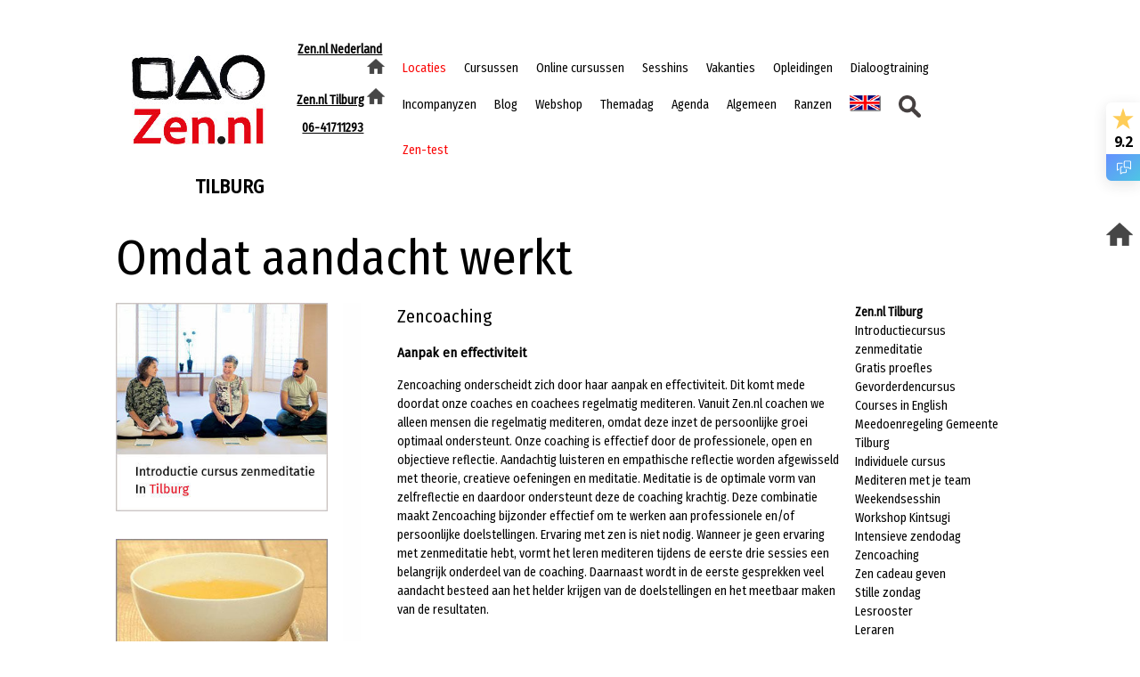

--- FILE ---
content_type: text/html; charset=UTF-8
request_url: https://www.zen.nl/tilburg/zencoaching.html
body_size: 8543
content:
<!doctype html>
<html lang="nl">
<head>
<title>Zencoaching | Zen.nl Tilburg</title>

<script id="Cookiebot" src="https://consent.cookiebot.com/uc.js" data-cbid="a8bb9cc5-ba85-488d-8fb8-ba8e78538562" data-blockingmode="auto" type="text/javascript"></script>

<meta charset="UTF-8">
<meta name="viewport" content="width=device-width, initial-scale=1">
<meta name="description" content="Zencoaching" >
<meta name="keywords" content="mediteren,leren,meditatie,Tilburg" >
<meta name="Author" content="Zen.nl" >

<meta property="og:title" content="Zen.nl Tilburg | Zencoaching"/>
<meta property="og:image" content="https://www.zen.nl/images/banners/kweepeer23_fb.jpg"/>
<meta property="og:description" content="Zencoaching"/>

<meta name="facebook-domain-verification" content="8m7sz88zsf6y7vvhm4k41uap9z9l54" />

<meta name="robots" content="index, follow" />

<base href="https://www.zen.nl/" >
<link rel="dns-prefetch" href="https://ajax.googleapis.com">
<link rel="dns-prefetch" href="https://fonts.googleapis.com">
<link rel="preconnect" href="https://fonts.gstatic.com/" crossorigin>
<link rel="preconnect" href="https://cdnjs.cloudflare.com" crossorigin>

<!--<link type="text/css" rel="stylesheet" href="archief/themes/standaard-theme-zen.nl.css" />-->
<link type="text/css" rel="stylesheet" href="/assets/components/modxminify/cache/styles-1-1744896090.min.css" />
<link type="text/css" rel="stylesheet" href="assets/extra/extra_extra.css" />
<link type="text/css" rel="stylesheet" href="assets/extra/template_18.css" />
<link type="text/css" rel="stylesheet" href="assets/extra/tagstijlen.css" />

<link rel="preload" href="https://fonts.googleapis.com/css2?family=Roboto+Slab&family=Fira+Sans+Condensed&display=swap" as="style" onload="this.onload=null;this.rel='stylesheet'">
<noscript><link rel="stylesheet" href="https://fonts.googleapis.com/css2?family=Roboto+Slab&family=Fira+Sans+Condensed&display=swap"></noscript>


<link rel="icon" type="image/png" href="images/logos/favicon.png">







<!--[if lt IE 9]>
<script src="assets/templates/mdx_aaron/js/IEJS/html5shiv.js"></script>
<script src="assets/templates/mdx_aaron/js/IEJS/css3-mediaqueries.js"></script>
<script src="assets/templates/mdx_aaron/js/IEJS/iepngfix_tilebg.js"></script>
<style type="text/css">
img, div, input, button { behavior: url("../js/IEJS/iepngfix.htc") }
</style>
<![endif]-->


<!-- Facebook Pixel Code -->
<script>
!function(f,b,e,v,n,t,s)
{if(f.fbq)return;n=f.fbq=function(){n.callMethod?
n.callMethod.apply(n,arguments):n.queue.push(arguments)};
if(!f._fbq)f._fbq=n;n.push=n;n.loaded=!0;n.version='2.0';
n.queue=[];t=b.createElement(e);t.async=!0;
t.src=v;s=b.getElementsByTagName(e)[0];
s.parentNode.insertBefore(t,s)}(window,document,'script',
'https://connect.facebook.net/en_US/fbevents.js');
 fbq('init', '340621059985824'); 
fbq('track', 'PageView');
</script>
<noscript>
 <img height="1" width="1" 
src="https://www.facebook.com/tr?id=340621059985824&ev=PageView
&noscript=1"/>
</noscript>
<!-- End Facebook Pixel Code -->
<!-- Facebook Pixel Code -->
<script>
!function(f,b,e,v,n,t,s)
{if(f.fbq)return;n=f.fbq=function(){n.callMethod?
n.callMethod.apply(n,arguments):n.queue.push(arguments)};
if(!f._fbq)f._fbq=n;n.push=n;n.loaded=!0;n.version='2.0';
n.queue=[];t=b.createElement(e);t.async=!0;
t.src=v;s=b.getElementsByTagName(e)[0];
s.parentNode.insertBefore(t,s)}(window,document,'script',
'https://connect.facebook.net/en_US/fbevents.js');
 fbq('init', '340621059985824'); 
fbq('track', 'PageView');
</script>
<noscript>
 <img height="1" width="1" 
src="https://www.facebook.com/tr?id=340621059985824&ev=PageView
&noscript=1"/>
</noscript>
<!-- End Facebook Pixel Code -->
<script defer src="https://app.fastbots.ai/embed.js" data-bot-id="cm4s7wzew00kin8bnxnrpuip1"></script>
</head>


<div style="padding:5px;">
<!-- Feedback Company Widget (start) -->
<script type="text/javascript" id="__fbcw__133f2ed9-60a7-40ad-8456-1011dac4ff6f">
    "use strict";!function(){
window.FeedbackCompanyWidgets=window.FeedbackCompanyWidgets||{queue:[],loaders:[
]};var options={uuid:"133f2ed9-60a7-40ad-8456-1011dac4ff6f",version:"1.2.1",prefix:""};if(
void 0===window.FeedbackCompanyWidget){if(
window.FeedbackCompanyWidgets.queue.push(options),!document.getElementById(
"__fbcw_FeedbackCompanyWidget")){var scriptTag=document.createElement("script")
;scriptTag.onload=function(){if(window.FeedbackCompanyWidget)for(
;0<window.FeedbackCompanyWidgets.queue.length;
)options=window.FeedbackCompanyWidgets.queue.pop(),
window.FeedbackCompanyWidgets.loaders.push(
new window.FeedbackCompanyWidgetLoader(options))},
scriptTag.id="__fbcw_FeedbackCompanyWidget",
scriptTag.src="https://www.feedbackcompany.com/includes/widgets/feedback-company-widget.min.js"
,document.body.appendChild(scriptTag)}
}else window.FeedbackCompanyWidgets.loaders.push(
new window.FeedbackCompanyWidgetLoader(options))}();
</script>
<!-- Feedback Company Widget (end) -->


</div>
 <body>
     
    <!-- Google analytics hieronder -->
<script>
(function(i,s,o,g,r,a,m){i['GoogleAnalyticsObject']=r;i[r]=i[r]||function(){
  (i[r].q=i[r].q||[]).push(arguments)},i[r].l=1*new Date();a=s.createElement(o),
m=s.getElementsByTagName(o)[0];a.async=1;a.src=g;m.parentNode.insertBefore(a,m)
})(window,document,'script','//www.google-analytics.com/analytics.js','ga');

  ga('create', 'UA-1622956-3', 'auto');
  ga('send', 'pageview');
</script>
<!-- Google Tag Manager -->
<script>(function(w,d,s,l,i){w[l]=w[l]||[];w[l].push({'gtm.start':
new Date().getTime(),event:'gtm.js'});var f=d.getElementsByTagName(s)[0],
j=d.createElement(s),dl=l!='dataLayer'?'&l='+l:'';j.async=true;j.src=
'https://www.googletagmanager.com/gtm.js?id='+i+dl;f.parentNode.insertBefore(j,f);
})(window,document,'script','dataLayer','GTM-WPQMTCJ');</script>
<!-- End Google Tag Manager -->
<!-- Google Tag Manager (noscript) -->
<noscript><iframe src="https://www.googletagmanager.com/ns.html?id=GTM-WPQMTCJ"
height="0" width="0" style="display:none;visibility:hidden"></iframe></noscript>
<!-- End Google Tag Manager (noscript) -->
<div class="clear"></div>
<header id="mdx_headerwrap">
<section id="mdx_header" class="container_16">
<div class="mobiel_verberg grid_1">&nbsp;</div>
<div class="grid_14 mobiel_verberg">
    <div class="grid_16">
        <table width="100%">
            <tr>
                <td   width="16%"><h2 class="mdx_logo"><a href="https://www.zen.nl/"><img src="images/logos/logo-202306-150.jpg" width="150" 
                style="margin-right:10px;float:right;" alt="Zen.nl logo" align="left"></a></h2><br/>
                </td>
                <td style="vertical-align:top;text-align:right;" width="14%">
                       <nav id="locatienav-menu">
<ul><li style="padding-bottom:0px!IMPORTANT;padding-top:0px!IMPORTANT;"><a href="/"><b><u>Zen.nl Nederland</u></b>&nbsp;<img src="images/logos/homehome.png" width="20px" alt="homepage"/></a></li></ul><br/>

<ul id="locatienav"  class="">
<li>
<a href="tilburg/"><b><u>Zen.nl Tilburg</u></b>&nbsp;<img src="images/logos/homehome.png" width="20px" alt="homepage"/></a>
<ul><li class="first"><a href="tilburg/introductiecursus.html" >Introductiecursus zenmeditatie</a></li><li><a href="tilburg/gratis-proefles.html" >Gratis proefles</a></li><li><a href="tilburg/gevorderdencursus.html" >Gevorderdencursus</a></li><li><a href="tilburg/english.html" >Courses in English</a></li><li><a href="tilburg/meedoen.html" >Meedoenregeling Gemeente Tilburg</a></li><li><a href="tilburg/individuele-cursus.html" >Individuele cursus</a></li><li><a href="tilburg/bedrijfszen.html" >Mediteren met je team</a></li><li><a href="tilburg/weekendsesshin/" >Weekendsesshin</a></li><li><a href="tilburg/workshop-kintsugi/" >Workshop Kintsugi</a></li><li><a href="tilburg/intensieve-zendodag/" >Intensieve zendodag</a></li><li class="active"><a href="tilburg/zencoaching.html" >Zencoaching</a></li><li><a href="tilburg/zen-cadeau-geven.html" >Zen cadeau geven</a></li><li><a href="tilburg/stille-zondag/" >Stille zondag</a></li><li><a href="tilburg/lesrooster.html" >Lesrooster</a></li><li><a href="tilburg/leraren.html" >Leraren</a></li><li><a href="tilburg/vaak-gestelde-vragen.html" >Vaak gestelde vragen</a></li><li><a href="tilburg/agenda.html" >Agenda Zen.nl Tilburg</a></li><li><a href="tilburg/contact.html" >Contact / locatie</a></li><li class="last"><a href="tilburg/algemene-voorwaarden-cursussen.html" >Algemene voorwaarden cursussen</a></li></ul>
</li>    
</ul>
</nav><br style="clear:both;"/>
                       <a href="tilburg/contact.html" style="margin-right:34px;"><b>06-41711293</b></a>
                </td>
                <td style="vertical-align:top;" width="70%">
                        <nav id="nav-menu" class="grid_11" style="float:none!IMPORTANT;">
                            <ul id="nav"  class="">
<li class="first"><a href="in-de-buurt/" ><font class="slogan">Locaties</font></a></li><li><a href="cursussen-op-locatie/" >Cursussen</a><ul  class="">
<li class="first"><a href="cursussen-op-locatie/mediteren-voor-beginners" >Mediteren voor beginners</a></li><li><a href="cursussen-op-locatie/gevorderden" >Mediteren voor gevorderden</a></li><li><a href="cursussen-op-locatie/individuele-cursus" >Individuele cursus</a></li><li><a href="cursussen-op-locatie/coaching" >Coaching</a></li><li class="last"><a href="cursussen-op-locatie/effecten-van-de-cursus" >Effecten van de cursus</a></li>
</ul></li><li><a href="online-cursussen/" >Online cursussen</a><ul  class="">
<li class="first"><a href="online-cursussen/online-cursus-zenvol-omgaan-met-onverwerkte-ervaringen" >Zenvol omgaan met onverwerkte ervaringen</a></li><li class="last"><a href="online-cursussen/long-covid" >Online meditatiecursus voor long-covid patiënten</a></li>
</ul></li><li><a href="sesshin/" >Sesshins</a><ul  class="">
<li class="first"><a href="sesshin/weeksesshin" >Weeksesshin</a></li><li><a href="sesshin/weekendsesshin" >Weekendsesshin</a></li><li><a href="sesshin/vijfdaagse-natuursesshin" >Vijfdaagse natuursesshin</a></li><li class="last"><a href="sesshin/woestijn-sesshin" >Woestijn sesshin</a></li>
</ul></li><li><a href="vakantie/" >Vakanties</a><ul  class="">
<li class="first"><a href="vakantie/zen-en-yoga-vakantie" >Zen en yoga vakantie</a></li><li><a href="vakantie/zen-en-boogschieten" >Zen en boogschieten</a></li><li><a href="vakantie/studiereis-zentuinen" >Studiereis zentuinen Kyoto</a></li><li class="last"><a href="vakantie/pelgrimstocht-japan" >Pelgrimstocht Japan</a></li>
</ul></li><li><a href="opleiding/" >Opleidingen</a><ul  class="">
<li class="first"><a href="opleiding/#zenleraar" >Zenleraren opleiding</a></li><li><a href="opleiding/#zencoach" >Zencoach opleiding</a></li><li><a href="opleiding/#aanmelding" >Aanmelding</a></li><li class="last"><a href="opleidingen/voorwaarden/" >Algemene voorwaarden</a></li>
</ul></li><li><a href="dialoogtraining/" >Dialoogtraining</a></li><li><a href="https://incompanyzen.nl/" target="_blank">Incompanyzen</a></li><li class="active"><a href="zenactueel/" >Blog</a><ul  class="">
<li class="first active"><a href="zenactueel/zenactueel-blog-2026/" ZenActueel><font class="slogan">ZenActueel Blog</font></a></li><li><a href="zenactueel/za-abonneer/" >Abonneerpagina</a></li><li><a href="zenactueel/zenactueel-blog-2025/zenfoto-van-de-week-2025" >Zenfoto van de week</a></li><li><a href="zenactueel/youtube.html" >Zen.nl YouTube</a></li><li class="last"><a href="zenactueel/podcasts.html" >Zen.nl Podcasts</a></li>
</ul></li><li><a href="https://zen.nl/shop/nl" target="_blank">Webshop</a></li><li><a href="themadag/" >Themadag</a></li><li><a href="agendas/" >Agenda</a><ul  class="">
<li class="first"><a href="agendas/" >Agenda algemeen</a></li><li><a href="agendas/sesshin-agenda/" >Sesshin agenda</a></li><li><a href="agendas/weekendsesshin-agenda/" >Weekendsesshin agenda</a></li><li class="last"><a href="agendas/opleiding-agenda/" >Opleiding agenda</a></li>
</ul></li><li><a href="algemeen/" >Algemeen</a><ul  class="">
<li class="first"><a href="algemeen/" >Algemene info Zen.nl</a></li><li><a href="algemeen/wat-is-zen/" >Wat is zen?</a></li><li><a href="waarom-mediteren-leren.html" >Mediteren met effect</a></li><li><a href="algemeen/boeddhist-worden-jukai-doen/" >Boeddhist worden - jukai doen</a></li><li><a href="algemeen/geschiedenis-van-zen.nl/" >Geschiedenis van Zen.nl</a></li><li><a href="algemeen/vrienden/" >Stichting vrienden van Zen.nl</a></li><li><a href="algemeen/meer-bomen-planten/" >Meer bomen planten</a></li><li><a href="algemeen/vision-engels/" >Vision (English)</a></li><li><a href="algemeen/rients-ritskes-zenmeester-schrijver-oprichter-zen-nl/" >Over Rients Ritskes</a></li><li><a href="algemeen/prijzen-en-kortingen/" >Prijzen en kortingen</a></li><li><a href="algemeen/links/" >Links</a></li><li><a href="algemeen/disclaimer/" >Disclaimer</a></li><li><a href="algemeen/privacybeleid/" >Privacybeleid</a></li><li><a href="algemeen/vacatures.html" >Vacatures</a></li><li><a href="algemeen/gedragscode/" >Gedragscode</a></li><li><a href="algemeen/klachtenprocedure/" >Klachtenprocedure</a></li><li><a href="algemeen/vertrouwenspersoon/" >Vertrouwenspersoon</a></li><li><a href="algemeen/contact/" >Contact</a></li><li><a href="algemeen/leraren/" >Alle leraren</a></li><li><a href="algemeen/media.html" >Zen in de media</a></li><li><a href="algemeen/boeken/" >Zen.nl Boeken</a></li><li><a href="algemeen/zen-gerelateerde-woordenlijst/" >Zen gerelateerde woordenlijst</a></li><li><a href="algemeen/trefwoordenwolk/" >Trefwoordenwolk</a></li><li class="last"><a href="algemeen/meditatie-app/" >Meditatie-app</a></li>
</ul></li><li><a href="ranzen/" >Ranzen</a></li><li><a href="visie-engels/" ><img src="images/visie/flag.png" width="35px" alt="Engelse vlag"/></a></li><li><a href="vinden/" ><img src="images/18/zoek.png" width="25px" alt="zoeken"/></a></li><li class="last"><a href="test/" ><font class="slogan">Zen-test</font></a></li>
</ul><br/>
                        </nav>
                </td>
            </tr>
            <tr>
                <td style="vertical-align:top;"><a href="tilburg/" class="plaatsnaam" style="margin-right:12px;padding-top:10px;">Tilburg</a></td>
                <td></td>
                <td style="vertical-align:top;padding-bottom:10px;">
                    <div class="grid_11" style="float:right;">
                        
                        &nbsp;
                    </div>
                </td>
            </tr>
        </table>
    </div>
</div>  

<div class="grid_16 mobiel_toon">
    <section id="mdx_extra" class="container_16">    
        <a href="https://www.zen.nl/"><img src="/assets/components/phpthumbof/cache/logo-202306-150.a17c52425d6ab0751b8d6b7f53eb41d0.jpg" width="125" style="margin-right:10;margin-bottom:2%;" alt="Zen.nl logo" align="left"></a>

<a href="/" style="float:right;text-decoration:none;"><b>Zen.nl Nederland <img src="/assets/components/phpthumbof/cache/homehome.4ec968d98ca8032586bd5957f0739ca7.png" width="15" alt="home"/></b></a>
<br/>
<a href="tilburg/" style="float:right;text-decoration:none;"><b>
    Zen.nl Tilburg <img src="/assets/components/phpthumbof/cache/homehome.4ec968d98ca8032586bd5957f0739ca7.png" width="15" alt="home"/></b></a><br/>
<a href="tilburg/contact.html" style="float:right;text-decoration:none;margin-right:15px;"><b>06-41711293</b>&nbsp;</a><br/>    

                        
    <nav id="subnav-menu">
        <ul id="subnav" >
<li class="first"><a href="tilburg/introductiecursus.html" title="Introductiecursus zenmeditatie" >Introductiecursus zenmeditatie</a></li>
<li><a href="tilburg/gratis-proefles.html" title="Gratis proefles" >Gratis proefles</a></li>
<li><a href="tilburg/gevorderdencursus.html" title="Gevorderdencursus" >Gevorderdencursus</a></li>
<li><a href="tilburg/english.html" title="Courses in English" >Courses in English</a></li>
<li><a href="tilburg/meedoen.html" title="Meedoenregeling Gemeente Tilburg" >Meedoenregeling Gemeente Tilburg</a></li>
<li><a href="tilburg/individuele-cursus.html" title="Individuele cursus" >Individuele cursus</a></li>
<li><a href="tilburg/bedrijfszen.html" title="Mediteren met je team" >Mediteren met je team</a></li>
<li><a href="tilburg/weekendsesshin/" title="Weekendsesshin" >Weekendsesshin</a></li>
<li><a href="tilburg/workshop-kintsugi/" title="Workshop Kintsugi" >Workshop Kintsugi</a></li>
<li><a href="tilburg/intensieve-zendodag/" title="Intensieve zendodag" >Intensieve zendodag</a></li>
<li class="active"><a href="tilburg/zencoaching.html" title="Zencoaching" >Zencoaching</a></li>
<li><a href="tilburg/zen-cadeau-geven.html" title="Zen cadeau geven" >Zen cadeau geven</a></li>
<li><a href="tilburg/stille-zondag/" title="Stille zondag" >Stille zondag</a></li>
<li><a href="tilburg/lesrooster.html" title="Lesrooster" >Lesrooster</a></li>
<li><a href="tilburg/leraren.html" title="Leraren" >Leraren</a></li>
<li><a href="tilburg/vaak-gestelde-vragen.html" title="Vaak gestelde vragen" >Vaak gestelde vragen</a></li>
<li><a href="tilburg/agenda.html" title="Lokale agenda" >Agenda Zen.nl Tilburg</a></li>
<li><a href="tilburg/contact.html" title="Contact en Locatie" >Contact / locatie</a></li>
<li class="last"><a href="tilburg/algemene-voorwaarden-cursussen.html" title="Algemene voorwaarden cursussen" >Algemene voorwaarden cursussen</a></li>

</ul>
    </nav>

</section>   
</div>

</section>
</header>
<div class="clear"></div>

<section id="mdx_mainwrap"  style="padding-top:0!IMPORTANT;">
<section id="mdx_extra" class="container_16">

<br class="mobiel_verberg"/>
<br/>

</section>
<div class="clear"></div>

<div id="content" class="container_16">
<!--Middle Content Wrap  -->
<section id="mdx_contentmainwrap"> 

<div class="grid_13">
    <p class="bannertekst mobiel_verberg">Omdat aandacht werkt<br/></p>
    <p class="bannertekstmobiel mobiel_toon">Omdat aandacht werkt<br/></p>
    <br/>
</div>
<div class="grid_3">&nbsp;</div>

<!--Left Column Wrap  -->
<div class="mobiel_verberg wiebelfoto">
<aside id="mdx_leftwrap" class="grid_4">

<a href="tilburg/introductiecursus.html">
    <img class="wiebel" src="images/grid/Tilburg/intro.jpg" alt="meditatiecursus voor beginners" width="100%"/></a><br/>
<br/>



<a href="tilburg/gratis-proefles.html">
<img  class="wiebel" src="images/grid/Tilburg/proefles.jpg" alt="gratis proefles zenmeditatie" width="100%"/></a><br/>
<br/>



<a href="tilburg/stille-zondag/">
<img class="wiebel" src="images/grid/Tilburg/zondag.jpg" alt="stapstenen in een vijver in een park in Tokyo" width="100%"/></a><br/>
<br/>




<a href="sesshins/">
<img class="wiebel" src="images/grid/n4k sesshin met grijs kader.jpg" alt="op een grasveld tussen hoge beukenbomen zitten mensen te mediteren, ze dragen zwarte kleding en zitten op zwarte kussens in een grote cirkel" width="100%"/></a><br/>
<br/>

<a href="opleidingen/">
<img  class="wiebel" src="images/grid/n4k ziop.jpg" alt="groepsfoto van docenten die leren mediteren" width="100%"/></a><br/>
<br/>

<a href="zenactueel/za-abonneer/">
<img  class="wiebel" src="images/grid/nw 4k gr ZA pastelkleur.jpg" alt="abonneer op ZenActueel" width="100%"/></a><br/>
<br/>

<a href="https://www.feedbackcompany.com/nl-nl/reviews/zen-nl" target="_blank">
<img  class="wiebel" src="images/grid/feedbackcompany.jpg" alt="linkje naar de website van de feedbackcompany met reviews over Zen.nl" width="100%"/></a><br/>
<br/>
<div class="clearfix row"></div>
</aside>
<div class="grid_1"><img src="images/banners/wit.jpg" alt="leeg stukje" class="ontwiebel"/><!-- marge tussen fotokolom en content --></div>
</div>
<!-- Left Column Wrap -->

<!--<div class="content grid_11 mobiel_verberg">
<a href="tilburg/zencoaching.html">
    <img src="images/banners/kweepeer23.jpg" width="100%;" alt="zen meditatie cursus centrum mediteren met effect" class="mobiel_verberg"/>
</a>    
</div>-->


<!-- middenstuk -->
<section id="mdx_content" class="grid_8">
<article class="mdx_contentmain row">
<div class="content">
    <br class="mobiel_toon" style="clear:both;"/>
<h1>Zencoaching</h1>
<h3>Aanpak en effectiviteit</h3>
<p>Zencoaching onderscheidt zich door haar aanpak en effectiviteit. Dit komt mede doordat onze coaches en coachees regelmatig mediteren. Vanuit Zen.nl coachen 
we alleen mensen die regelmatig mediteren, omdat deze inzet de persoonlijke groei optimaal ondersteunt. Onze coaching is effectief door de professionele, 
open en objectieve reflectie. Aandachtig luisteren en empathische reflectie worden afgewisseld met theorie, creatieve oefeningen en meditatie. Meditatie is 
de optimale vorm van zelfreflectie en daardoor ondersteunt deze de coaching krachtig. Deze combinatie maakt Zencoaching bijzonder effectief om te werken aan 
professionele en/of persoonlijke doelstellingen. Ervaring met zen is niet nodig. Wanneer je geen ervaring met zenmeditatie hebt, vormt het leren mediteren 
tijdens de eerste drie sessies een belangrijk onderdeel van de coaching. Daarnaast wordt in de eerste gesprekken veel aandacht besteed aan het helder krijgen 
van de doelstellingen en het meetbaar maken van de resultaten.</p>
<h3><br />Ontwikkelen van mentale kracht</h3>
<p>Vanuit Zen.nl beschouwen we coaching als de kunst om mensen te ondersteunen in het ontwikkelen van hun mentale kracht en energie. Juist door te leren helemaal in het hier en nu te zijn, kan ook beter aan de toekomst gewerkt worden. Door goed te vragen, te luisteren en aan te voelen kunnen we helpen de juiste vragen en antwoorden te vinden. Zen helpt om echt aanwezig te zijn, te kunnen ontspannen en ook in moeilijke tijden je intuïtie te kunnen gebruiken. Hierdoor ben je in staat om bij te dragen aan het geluk van jezelf en de mensen in je omgeving. Onder geluk verstaan we het vermogen om onder alle omstandigheden te kunnen genieten van de kleine en grote uitdagingen die het leven biedt.
</p>

<h3><br/>Zencoaching richt zich bijvoorbeeld op:</h3>             
<p style="margin-left:5%;">
- algehele persoonlijke ontwikkeling<br>
- carri&egrave;re keuzes<br>
- verbeteren slaap en levenskwaliteit<br>
- verbeteren van werk/prive balans<br>
- verheldering rond zingeving<br>
- vraagstukken rond relaties<br>
- verbeteren van persoonlijke performance<br>
</p>


<h3><br />Tarieven</h3>
<p>
Wil je starten met zencoaching? Het tarief voor particulieren die de kosten niet kunnen verrekenen of aftrekken is &euro;149,- per maand (incl. btw en excl. wekelijkse lessen) of &euro;199,- (incl. btw en incl. de wekelijkse lessen bij Zen.nl).<br />
<br />
Het tarief voor zencoaching voor organisaties en anderen die de kosten kunnen verrekenen of aftrekken is &euro;199,- per maand (incl. btw en excl. 
wekelijkse lessen) of &euro;249,- (incl. btw en incl. de wekelijkse lessen bij Zen.nl).<br />
<br />
Het tarief voor zencoaching voor voltijd studenten (op vertoon van collegekaart) is &euro;79,- per maand (incl. btw en excl. wekelijkse lessen) of &euro;119,- (incl. btw en incl. de wekelijkse lessen bij Zen.nl).<br />
<br />
Van deze tarieven kan in overleg en waar nodig, bijvoorbeeld in verband met de gewenste intensiteit van de coaching, worden afgeweken.<br />
<br />

Voor informatie kun je contact opnemen met Remko de Beer (06-41711293 of <a href="mailto:remko@zen.nl?subject=Zencoaching">remko@zen.nl</a>).</p>
<div class="clearboth"></div> 
</div>
</article>
</section>
<!-- einde middenstuk-->

<!-- rechterkolom -->
<div>
<aside id="mdx_rightwrap" class="grid_3">
<div class="mdx_mainRight row">
<a href="tilburg/" class="mobiel_verberg"><b>Zen.nl Tilburg</b></a>

 <ul id="nav"  class="">
<li class="first level1">
<a href="tilburg/introductiecursus.html" title="Introductiecursus zenmeditatie- Zencoaching" >Introductiecursus zenmeditatie</a>

</li><li class="level1">
<a href="tilburg/gratis-proefles.html" title="Gratis proefles- Zencoaching" >Gratis proefles</a>

</li><li class="level1">
<a href="tilburg/gevorderdencursus.html" title="Gevorderdencursus- Zencoaching" >Gevorderdencursus</a>

</li><li class="level1">
<a href="tilburg/english.html" title="Courses in English- Zencoaching" >Courses in English</a>

</li><li class="level1">
<a href="tilburg/meedoen.html" title="Meedoenregeling Gemeente Tilburg- Zencoaching" >Meedoenregeling Gemeente Tilburg</a>

</li><li class="level1">
<a href="tilburg/individuele-cursus.html" title="Individuele cursus- Zencoaching" >Individuele cursus</a>

</li><li class="level1">
<a href="tilburg/bedrijfszen.html" title="Mediteren met je team- Zencoaching" >Mediteren met je team</a>

</li><li class="level1">
<a href="tilburg/weekendsesshin/" title="Weekendsesshin- Zencoaching" >Weekendsesshin</a>

</li><li class="level1">
<a href="tilburg/workshop-kintsugi/" title="Workshop Kintsugi- Zencoaching" >Workshop Kintsugi</a>

</li><li class="level1">
<a href="tilburg/intensieve-zendodag/" title="Intensieve zendodag- Zencoaching" >Intensieve zendodag</a>

</li><li class="level1 active">
<a href="tilburg/zencoaching.html" title="Zencoaching- Zencoaching" >Zencoaching</a>

</li><li class="level1">
<a href="tilburg/zen-cadeau-geven.html" title="Zen cadeau geven- Zencoaching" >Zen cadeau geven</a>

</li><li class="level1">
<a href="tilburg/stille-zondag/" title="Stille zondag- Zencoaching" >Stille zondag</a>

</li><li class="level1">
<a href="tilburg/lesrooster.html" title="Lesrooster- Zencoaching" >Lesrooster</a>

</li><li class="level1">
<a href="tilburg/leraren.html" title="Leraren- Zencoaching" >Leraren</a>

</li><li class="level1">
<a href="tilburg/vaak-gestelde-vragen.html" title="Vaak gestelde vragen- Zencoaching" >Vaak gestelde vragen</a>

</li><li class="level1">
<a href="tilburg/agenda.html" title="Lokale agenda- Zencoaching" >Agenda Zen.nl Tilburg</a>

</li><li class="level1">
<a href="tilburg/contact.html" title="Contact en Locatie- Zencoaching" >Contact / locatie</a>

</li><li class="last level1">
<a href="tilburg/algemene-voorwaarden-cursussen.html" title="Algemene voorwaarden cursussen- Zencoaching" >Algemene voorwaarden cursussen</a>

</li>
</ul>
 
</div>

</aside> 
</div>
<!-- einde rechterkolom -->


</section><!-- einde Middle Content Wrap -->
</div><!-- einde div id="content" class="container_16" -->


</section><!-- einde section id="mdx_mainwrap" -->
<div class="clear"></div>


<footer id="mdx_footerwrap">
<section id="mdx_extra" class="container_16"> 
  	<style>
.abonneertab{position:fixed;z-index:1;right:0;top:420px;background-color:#fe001c;padding:10px;float:right;margin-right:10px;border-radius:15px;visibility:hidden;}
.abonneertab{width:220px;height:200px;cursor:pointer;color:#000;)}

.abonneertabmobiel{position:fixed;z-index:1;right:0;top:420px;background-color:#fe001c;padding:10px;float:right;margin-right:10px;border-radius:15px;visibility:hidden;}
.abonneertabmobiel{width:220px;height:180px;cursor:pointer;color:#000;)}

.dichtklik{background-color:#fe001c;float:right;margin-right:2px;font-size:24px;color:white;border:none;cursor:pointer;}
</style>

<script>

window.addEventListener("load", function(){ 
 setTimeout(toonActieBanner, 5000);
 });


function toonActieBanner() {
  if (!document.cookie.includes("ebookzenactueel=1")) {
    if (screen.width < 1025) {
      document.getElementById("abonneertabmobiel").style.visibility = "visible";
    }
    else {
      document.getElementById("abonneertab").style.visibility = "visible";
    }
  }
}

function neebedankt () {
  var today = new Date();
  var expire = new Date(today.getFullYear() + 1, today.getMonth(), today.getDate());
  document.cookie = "ebookzenactueel=1; path=/; expires=" + expire.toUTCString(); 
  document.getElementById("abonneertabmobiel").style.visibility = "hidden";
  document.getElementById("abonneertab").style.visibility = "hidden";
  return false;
}

</script> 



<div id="abonneertab" class="abonneertab">
    <button class="dichtklik" onclick="neebedankt()">&nbsp;X&nbsp;</button>
    <center><a href="zenactueel/za-abonneer/" target="_blank"><img src="images/stijlelementen/abonneertab rood.jpg" width="85%" alt="Meld je hier aan voor ons wekelijkse blog en ontvang 
het ebook Geluk maakt niet gelukkig gratis."/></a></center></div>

<div id="abonneertabmobiel" class="abonneertabmobiel">
    <button class="dichtklik" onclick="neebedankt()">X</button>
    <center><a href="zenactueel/za-abonneer/" target="_blank"><img src="images/stijlelementen/abonneertab rood.jpg" width="85%" alt="Meld je hier aan voor ons wekelijkse blog en ontvang 
het ebook Geluk maakt niet gelukkig gratis."/></a></center></div>
<style>
.hometab{height:26px;position:fixed;z-index:1;right:0;top:250px;background-color:#fff;transition:0.5s}
.hometab img{float:right;padding-top:0px !important;}
.hometab{width:30px;cursor:pointer;color:#000;)}

.hometabmobiel{height:26px;position:fixed;z-index:1;right:0;top:245px;background-color:#fff;transition:0.5s}
.hometabmobiel img{float:right;padding-top:0px !important;}
.hometabmobiel{width:30px;cursor:pointer;color:#000;)}
</style>

<div id="hometabmobiel" class="hometabmobiel mobiel_toon" style="float:right;margin-left:3px;"><a href="tilburg/"><img src="//www.zen.nl/images/logos/homehome.png" alt="home" /></a><br/><br/></div>
<div id="hometab" class="hometab mobiel_verberg" style="float:right;margin-right:8px;"><a href="tilburg/"><img src="//www.zen.nl/images/logos/homehome.png" alt="home"/></a><br/><br/></div>


<div class="mdx_footerOne container_16">

<div class="grid_16 footerbalk" style="padding-top:10px;padding-bottom:10px;">

<div class="grid_1 mobiel_verberg">&nbsp;</div>

<div class="grid_4 mobiel_verberg" style="margin-top:10px;">
<center>
<a href="https://www.facebook.com/zen.nl/" target="_blank"><img src="images/logos/social wit/FB_wits.png" alt="facebook icon" width="45px"/></a>
<a href="https://www.linkedin.com/company/zen-nl/" target="_blank"><img src="images/logos/social wit/LINK_wits.png" alt="linkedin icon" width="45px" style="margin-left:1%;"/></a>
<a href="https://www.youtube.com/user/zennl/" target="_blank"><img src="images/logos/social wit/YT_wits.png" alt="youtube icon" width="45px" style="margin-left:1%;"/></a>
<a href="https://www.instagram.com/zen.nlnederland/" target="_blank"><img src="images/logos/social wit/INSTA_wits.png" alt="instagram icon" width="45px" style="margin-left:1%;"/></a>
</center>
</div>

<div class="grid_15 mobiel_toon">
<a href="https://www.facebook.com/zen.nl/" target="_blank"><img src="images/logos/social wit/FB_wits.png" alt="facebook icon" width="40px" style="margin-left:1%;"/></a>
<a href="https://www.linkedin.com/company/zen-nl/" target="_blank"><img src="images/logos/social wit/LINK_wits.png" alt="linkedin icon" width="40px" style="margin-left:1%;"/></a>
<a href="https://www.youtube.com/user/zennl/" target="_blank"><img src="images/logos/social wit/YT_wits.png" alt="youtube icon" width="40px" style="margin-left:1%;"/></a>
<a href="https://www.instagram.com/zen.nlnederland/" target="_blank"><img src="images/logos/social wit/INSTA_wits.png" alt="instagram icon" width="40px" style="margin-left:1%;"/></a>
<br style="clear:both;"/>
</div>

<div class="grid_5 mobiel_verberg">
<img src="images/logos/CRKBO_Instelling.jpg" alt="keurmerk CRKBO" style="margin-top:-2px;" width="70px"/>
<p style="margin-top:10px;"><font class="kleinwit">Zen.nl voldoet aan de kwaliteitscode voor Opleidingsinstituten<br/>voor Kort Beroepsonderwijs en is CRKBO geregistreerd.</font></p>
</div>

<div class="grid_3 mobiel_verberg"><p style="margin-top:10px;"><font class="kleinwit">Stichting Zen.nl Nederland<br/>
Lage Markt 5a, 6511 VK Nijmegen<br/>
</font></p></div>
<div class="grid_3 mobiel_verberg"><p style="margin-top:10px;"><font class="kleinwit">Contact Zen.nl Tilburg<br/>
Spoorlaan 346<br/>
5038 CC Tilburg<br/>
<a href="tilburg/zencoaching.html"><font class="kleinwit">06-41711293</font></a><br/>
(Remko de Beer)<br/>
E-mail: <a href="mailto:tilburg@zen.nl"><font class="slogan">tilburg@zen.nl</font></a>
 </font></p></div>

<div class="grid_16 mobiel_toon"><p style="margin-top:10px;">
    <p>
        <table width="100%">
            <tr style="vertical-align:top;">
                <td width="50%"><img src="images/logos/CRKBO_Instelling.jpg" alt="keurmerk CRKBO" width="80px" style="float:right;"/></td>
                <td width="50%"><font class="kleinwit">Zen.nl voldoet aan de kwaliteitscode voor Opleidingsinstituten<br/>voor Kort Beroepsonderwijs en is CRKBO geregistreerd.<br/><br/></font></td>
            </tr>
            <tr style="vertical-align:top;">
                <td width="50%"><font class="kleinwit">Stichting Zen.nl Nederland<br/>
Lage Markt 5a, 6511 VK Nijmegen<br/>
</font></td>
                <td width="50%"><font class="kleinwit">Contact Zen.nl Tilburg<br/>
Spoorlaan 346<br/>
5038 CC Tilburg<br/>
<a href="tilburg/zencoaching.html"><font class="kleinwit">06-41711293</font></a><br/>
(Remko de Beer)<br/>
E-mail: <a href="mailto:tilburg@zen.nl"><font class="slogan">tilburg@zen.nl</font></a>
 </font></td>
            </tr>
        </table>
    </p>
</div>

</div><!--grid_16 footerbalk-->

<br style="clear:both;"/><br/>
</div><!--class="mdx_footerOne row container_16 footerfoto"-->

<!--script type="text/javascript" src="https://beoordelingen.feedbackcompany.nl/widget/39497.js" async="async"></script-->
</section>
</footer>

 <script async src="/assets/components/modxminify/cache/scripts-2-1707298438.min.js"></script>
<script async type="text/javascript" src="https://apis.google.com/js/plusone.js"></script>





</body>
</html>

--- FILE ---
content_type: text/css
request_url: https://www.zen.nl/assets/extra/extra_extra.css
body_size: 139
content:
.achtergrondkleur{
 background-color:#dee3e9!important;
 padding:1%;
  } 
  
.achtergrond_roze{
 background-color:#ffcccc!important;
 padding:1%;
  } 
  
.achtergrond_ikigai{
 background-color:#fff4d6!important;
  }
  
.kader_ikigai{
 background-color:#ffebb0!important;
} 

.kader_ikigai_blauw{
 background-color:#a6ccc4!important;
}  
 
font.ikigai_blauw{
 	font-family: 'Roboto slab', sans-serif!important;
	color:#78b8aa;
    } 
    
h2.iki{
	font-family: Arial Rounded MT Bold;
	font-size: 30px;
     }

font.wit{     
color:#ffffff;
} 

img.wiebel {
  padding-bottom:4px;
 }

img.wiebel:hover {
  border:solid 2px rgb(255, 255 ,255);
  padding:0px;
}

.wiebelfoto img:hover {
  border:solid 2px rgb(255, 255 ,255);
  padding:0px;
 }  
 
 img.ontwiebel:hover {
 border:none;
  }
  
  div.centreer {text-align: center;}

--- FILE ---
content_type: application/javascript; charset=UTF-8
request_url: https://www.feedbackcompany.com/includes/widgets/feedback-company-widget.min.js
body_size: 2902
content:
var _createClass=(()=>{function defineProperties(target,props){for(var i=0;i<props.length;i++){var descriptor=props[i];descriptor.enumerable=descriptor.enumerable||!1,descriptor.configurable=!0,"value"in descriptor&&(descriptor.writable=!0),Object.defineProperty(target,descriptor.key,descriptor)}}return function(Constructor,protoProps,staticProps){return protoProps&&defineProperties(Constructor.prototype,protoProps),staticProps&&defineProperties(Constructor,staticProps),Constructor}})(),_typeof="function"==typeof Symbol&&"symbol"==typeof Symbol.iterator?function(obj){return typeof obj}:function(obj){return obj&&"function"==typeof Symbol&&obj.constructor===Symbol&&obj!==Symbol.prototype?"symbol":typeof obj};function _classCallCheck(instance,Constructor){if(!(instance instanceof Constructor))throw new TypeError("Cannot call a class as a function")}!function e(t,n,r){function s(o,u){if(!n[o]){if(!t[o]){var a="function"==typeof require&&require;if(!u&&a)return a(o,!0);if(i)return i(o,!0);throw new Error("Cannot find module '"+o+"'")}u=n[o]={exports:{}};t[o][0].call(u.exports,function(e){var n=t[o][1][e];return s(n||e)},u,u.exports,e,t,n,r)}return n[o].exports}for(var i="function"==typeof require&&require,o=0;o<r.length;o++)s(r[o]);return s}({1:[function(require,module,exports){var doT={templateSettings:{argName:"it",internalPrefix:"_val",strip:!0,selfContained:!1,defaultEncoder:void 0,encoders:{},encodersPrefix:"_enc"},template:template,compile:function(tmpl,def){return template(tmpl,null,def)}},encoderType=(module.exports=doT,{false:"function",true:"string"}),SYN={evaluate:/\{\{([\s\S]+?(\}?)+)\}\}/g,interpolate:/\{\{=([\s\S]+?)\}\}/g,typeInterpolate:/\{\{%([nsb])=([\s\S]+?)\}\}/g,encode:/\{\{([a-z_$]+[\w$]*)?!([\s\S]+?)\}\}/g,use:/\{\{#([\s\S]+?)\}\}/g,useParams:/(^|[^\w$])def(?:\.|\[[\'\"])([\w$\.]+)(?:[\'\"]\])?\s*\:\s*([\w$\.]+|\"[^\"]+\"|\'[^\']+\'|\{[^\}]+\})/g,define:/\{\{##\s*([\w\.$]+)\s*(\:|=)([\s\S]+?)#\}\}/g,defineParams:/^\s*([\w$]+):([\s\S]+)/,conditional:/\{\{\?(\?)?\s*([\s\S]*?)\s*\}\}/g,iterate:/\{\{~\s*(?:\}\}|([\s\S]+?)\s*\:\s*([\w$]+)\s*(?:\:\s*([\w$]+))?\s*\}\})/g},TYPES={n:"number",s:"string",b:"boolean"};function unescape(code){return code.replace(/\\('|\\)/g,"$1").replace(/[\r\t\n]/g," ")}function template(tmpl,c,def){c=c||doT.templateSettings;var sid=0,str=function resolveDefs(c,block,def){return("string"==typeof block?block:block.toString()).replace(SYN.define,function(_,code,assign,value){return(code=0===code.indexOf("def.")?code.substring(4):code)in def||(":"===assign?(value.replace(SYN.defineParams,function(_,param,v){def[code]={arg:param,text:v}}),code in def||(def[code]=value)):new Function("def","def['"+String(code)+"']="+String(value))(def)),""}).replace(SYN.use,function(_,code){return code=code.replace(SYN.useParams,function(_,s,d,param){var rw;if(def[d]&&def[d].arg&&param)return rw=unescape((d+":"+param).replace(/'|\\/g,"_")),def.__exp=def.__exp||{},def.__exp[rw]=def[d].text.replace(new RegExp("(^|[^\\w$])"+String(def[d].arg)+"([^\\w$])","g"),"$1"+String(param)+"$2"),s+("def.__exp['"+String(rw))+"']"}),(code=new Function("def","return "+code)(def))&&resolveDefs(c,code,def)})}(c,tmpl,def||{}),needEncoders={},str=("let out='"+(c.strip?str.trim().replace(/[\t ]+(\r|\n)/g,"\n").replace(/(\r|\n)[\t ]+/g," ").replace(/\r|\n|\t|\/\*[\s\S]*?\*\//g,""):str).replace(/'|\\/g,"\\$&").replace(SYN.interpolate,function(_,code){return"'+("+String(unescape(code))+")+'"}).replace(SYN.typeInterpolate,function(_,typ,code){sid++;var val=c.internalPrefix+sid,error='throw new Error("expected '+String(TYPES[typ])+', got "+ (typeof '+String(val)+"))";return"';const "+String(val)+"=("+String(unescape(code))+");if(typeof "+String(val)+'!=="'+String(TYPES[typ])+'") '+error+";out+="+String(val)+"+'"}).replace(SYN.encode,function(_){var enc=1<arguments.length&&void 0!==arguments[1]?arguments[1]:"",code=arguments[2],enc=(needEncoders[enc]=!0,code=unescape(code),c.selfContained?enc:enc?"."+enc:'[""]');return"'+"+String(c.encodersPrefix)+String(enc)+"("+String(code)+")+'"}).replace(SYN.conditional,function(_,elseCase,code){return code?(code=unescape(code),elseCase?"';}else if("+String(code)+"){out+='":"';if("+String(code)+"){out+='"):elseCase?"';}else{out+='":"';}out+='"}).replace(SYN.iterate,function(_,arr,vName,iName){if(!arr)return"';} } out+='";sid++;var defI=iName?"let "+String(iName)+"=-1;":"",iName=iName?String(iName)+"++;":"",val=c.internalPrefix+sid;return"';const "+String(val)+"="+String(unescape(arr))+";if("+String(val)+"){"+defI+"for (const "+String(vName)+" of "+String(val)+"){"+iName+"out+='"}).replace(SYN.evaluate,function(_,code){return"';"+String(unescape(code))+"out+='"})+"';return out;").replace(/\n/g,"\\n").replace(/\t/g,"\\t").replace(/\r/g,"\\r").replace(/(\s|;|\}|^|\{)out\+='';/g,"$1").replace(/\+''/g,"");return 0===Object.keys(needEncoders).length?try_(function(){return new Function(c.argName,str)}):(((c,encoders)=>{var enc,typ=encoderType[c.selfContained];for(enc in encoders){var e=c.encoders[enc];if(!e)throw new Error('unknown encoder "'+enc+'"');if((void 0===e?"undefined":_typeof(e))!==typ)throw new Error("selfContained "+String(c.selfContained)+': encoder type must be "'+String(typ)+'"')}})(c,needEncoders),str="return function("+String(c.argName)+"){"+String(str)+"};",try_(function(){return c.selfContained?new Function(str=((c,encoders)=>{var enc,s="";for(enc in encoders)s+="const "+String(c.encodersPrefix)+enc+"="+String(c.encoders[enc])+";";return s})(c,needEncoders)+str)():new Function(c.encodersPrefix,str)(c.encoders)}));function try_(f){try{return f()}catch(e){throw e}}}},{}],2:[function(require,module,exports){window.FeedbackCompanyWidgetRenderer=require("../shared/dot/dot.js"),window.FeedbackCompanyWidgets=window.FeedbackCompanyWidgets||{queue:[],loaders:[]},window.FeedbackCompanyWidgets.instances=window.FeedbackCompanyWidgets.instances||[],window.FeedbackCompanyWidgets.events=window.FeedbackCompanyWidgets.events||{onProductExtendedWidgetLoaded:[],onProductExtendedWidgetOpened:[],onProductExtendedWidgetClosed:[]};require=(()=>{function FeedbackCompanyWidgetLoader(options){_classCallCheck(this,FeedbackCompanyWidgetLoader),this.options=options,"string"==typeof this.options?this.options={uuid:this.options,version:"1.0.0"}:void 0!==options.targetElement?(this.options.targetElement.nextSibling.id="__fbcw__"+String(options.uuid),this.options={uuid:this.options.uuid,version:"0.9.0"}):"string"==typeof this.options.version&&"1.1"===this.options.version&&(this.options.version="1.1.0"),this.load()}return _createClass(FeedbackCompanyWidgetLoader,[{key:"load",value:function(){var xhr,queryStringArray,embedCodeParams,_this=this,prefix=this.options.prefix||"",targetScript=document.getElementById("__fbcw__"+String(prefix)+String(this.options.uuid));targetScript&&(this.parentNode=document.createElement("span"),targetScript.parentElement.insertBefore(this.parentNode,targetScript),prefix="https://www.feedbackcompany.com/api/v2/widgets/"+String(this.options.uuid)+"/data",xhr=new XMLHttpRequest,queryStringArray=["embed_code_version="+String(this.options.version)],embedCodeParams=this.options.templateParams||{},void 0!==this.options.urlParams&&Object.keys(this.options.urlParams).forEach(function(key){queryStringArray.push(String(key)+"="+String(encodeURIComponent(_this.options.urlParams[key]))),embedCodeParams[key]=encodeURIComponent(_this.options.urlParams[key])}),xhr.open("GET",prefix+"?"+queryStringArray.join("&")),xhr.onload=function(){var data,scriptElement;xhr.status<200||299<xhr.status||((data=JSON.parse(xhr.responseText).data).options&&(data.options.toggle_element=_this.options.toggle_element),data.embed_code_params=embedCodeParams,data.template_javascript_class&&data.template_javascript_class_name?((scriptElement=document.createElement("script")).innerText=data.template_javascript_class,targetScript.parentElement.insertBefore(scriptElement,targetScript),scriptElement={parentNode:_this.parentNode,data:data,uuid:_this.options.uuid,renderHTMl:_this.renderHTML},scriptElement=window["create"+data.template_javascript_class_name](scriptElement),window.FeedbackCompanyWidgets.instances.push(scriptElement)):_this.renderHTML(data))},xhr.send())}},{key:"renderHTML",value:function(data,onRender){data=window.FeedbackCompanyWidgetRenderer.template(data.template)({data:data});this.parentNode.innerHTML=data,onRender&&onRender()}}]),FeedbackCompanyWidgetLoader})();window.FeedbackCompanyWidgetLoader=require,window.FeedbackCompanyWidget=require},{"../shared/dot/dot.js":1}]},{},[2]);

--- FILE ---
content_type: text/plain
request_url: https://www.google-analytics.com/j/collect?v=1&_v=j102&a=894303422&t=pageview&_s=1&dl=https%3A%2F%2Fwww.zen.nl%2Ftilburg%2Fzencoaching.html&ul=en-us%40posix&dt=Zencoaching%20%7C%20Zen.nl%20Tilburg&sr=1280x720&vp=1280x720&_u=IEBAAEABAAAAACAAI~&jid=857640919&gjid=746824277&cid=234289994.1768402444&tid=UA-1622956-3&_gid=1742000824.1768402444&_r=1&_slc=1&z=1298461846
body_size: -448
content:
2,cG-JKS27C8MS3